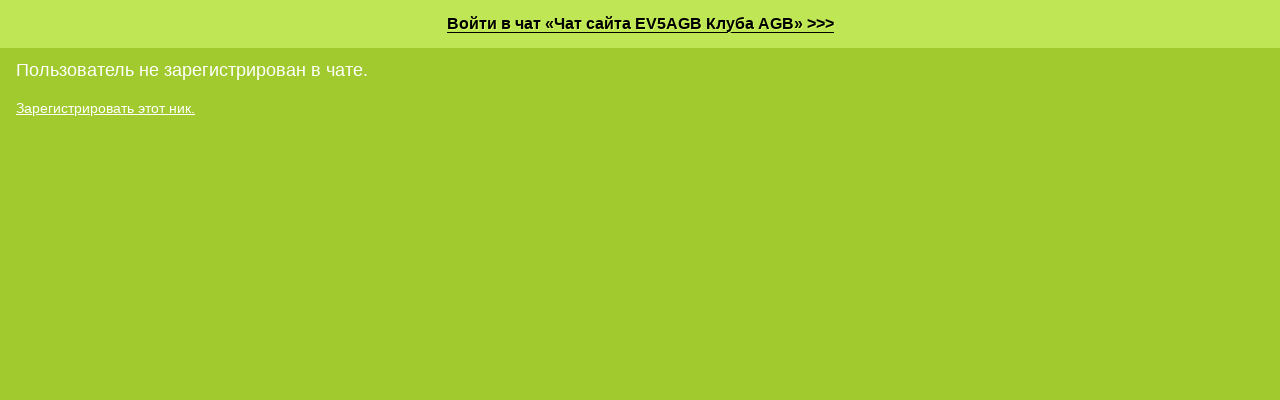

--- FILE ---
content_type: text/html;charset=UTF-8
request_url: https://ev5agb.chatovod.ru/id0/friends/?nick=
body_size: 1254
content:












<!DOCTYPE html>
<html lang="ru">
<head>
    <title>Друзья - Chatovod.ru</title>
    <meta http-equiv="Content-Type" content="text/html; charset=UTF-8" />
    <meta name="robots" content="index,all" />
    <meta name="audience" content="all" />
    <meta name="keywords" content="Чат сайта EV5AGB Клуба AGB, чат, chat, чат без регистрации"/>
    <link rel="SHORTCUT ICON" href="https://chatovod.ru/favicon.ico" />
    <meta http-equiv="Content-Language" content="ru" />
    <meta http-equiv="expires" content="Wed, 16 Feb 1975 08:21:57 GMT" />
    <meta name=viewport content="width=device-width, initial-scale=1"/>
    <link href="//st1.chatovod.ru/css/widget/style_popup.css?62" rel="stylesheet" media="all" />
    <style type="text/css">
body {background-color:#a0ca2d;}
ul.tabs li a {background-color:#bee655;}
</style>
    <script type="text/javascript">
        if (window.JSON == undefined) document.write('<scri'+'pt type="text/javascript" src="//st1.chatovod.ru/js/json2.min.js"></scri'+'pt>');
    </script>
    <script type="text/javascript" src="//st1.chatovod.ru/js/jquery-1.5.2.min.js"></script>
    <script type="text/javascript" src="//st1.chatovod.ru/js/global.js?29"></script>
    
    <script type="text/javascript">
        $(function() {
            if (!window.opener) {
                $("body").prepend('<a href="http://ev5agb.com/index4.php" class="chatPopupLink"><span>Войти в чат &laquo;Чат сайта EV5AGB Клуба AGB&raquo; &gt;&gt;&gt;</span></a>');
            }
        });
    </script>
    <!-- Global site tag (gtag.js) - Google Analytics -->
    <script async src="https://www.googletagmanager.com/gtag/js?id=G-EVXWYHX3CY"></script>
    <script>
        window.dataLayer = window.dataLayer || [];
        function gtag(){dataLayer.push(arguments);}
        gtag('js', new Date());

        gtag('config', 'G-EVXWYHX3CY');
    </script>
    
</head>
<body class=""><script type="text/javascript">
new Image().src = "https://count"+"er.ya"+"dro.ru/h"+"it;chatovod?r"+
escape(document.referrer)+((typeof(screen)=="undefined")?"":
";s"+screen.width+"*"+screen.height+"*"+(screen.colorDepth?
screen.colorDepth:screen.pixelDepth))+";u"+escape(document.URL)+
";"+Math.random();</script><div class="snowwrap"><div class="nyheader"></div><div class="content">


<h1>Пользователь  не зарегистрирован в чате.</h1><p><a href="/register/?nick=">Зарегистрировать этот ник.</a></p>
</div></div></body>
</html>

--- FILE ---
content_type: text/css
request_url: https://st1.chatovod.ru/css/widget/style_popup.css?62
body_size: 3425
content:
* {
    margin: 0;
}
html, body {
    height: 100%;
}
body {
    margin:0;
    padding:0;
    border:0;
    background-color:#A0CA2D;
    color:#000000;
    font-family:Arial,sans-serif;
    font-weight:normal;
    font-size:14px;
    line-height:1.285em;
}
a {
    color:#FFFFFF;
}
body .data a, body.ny .data a {
    color:#FF5100;
}
a.ajax {
    text-decoration:none;
    border-bottom:1px dotted #FF5100;
}
p {
    padding:0.5em 0;
}
img {
    border:0;
}
/*input, select {*/
    /*border-width:1px;*/
/*}*/
h1, h2, h3, h4 {
    font-family:Arial,sans-serif;
    font-weight:normal;
/*font-size:1em;*/
    padding:0.2em 0 0.8em 0;
}
h1 {
    font-size:18px;
    color:#ffffff;
}
.nyheader {
    display: none;
    width: 508px;
    height: 108px;
    margin-top: 10px;
    margin-left: auto;
    margin-right: auto;
    background-image: url("../../i/widget/ny_head.png");
    background-repeat: no-repeat;
}
body.ny {
    background-image: url("../../i/widget/skins/ny.gif");
    background-repeat: repeat;
}
body.ny h1 {
    color:#000;
}
body.ny .nyheader {
    display: block;
}
body.ny a {
    color: #6B6B6B;
}
.data h1 {
    color:#000000;
}
h2 {
    font-size:14px;
    font-weight:bold;
}
h3 {
    font-size:14px;
}
.content {
    padding:10px 16px;
}

.leftColumn {
    width: 200px;
    float: left;
    position: relative;
}

.rightColumn {
    margin-left: 210px;
    position: relative;
}
.vipstick {
    margin-left: 8px;
}
.smallSticks {
    position: absolute;
    top:0;
    right: 0;
}

.leftColumn > .avatar {
    text-align: center;
}

/* forms */
table.tableform {
    border:0;
    border-collapse:collapse;
}
table.tableform td {
    border:0;
    padding:0.64em 0;
    vertical-align:top;
}
table.tableform td.label {
    width:220px;
}
table.tableform td.value input.text {
    width:220px;
}
div.error {
    color: #FF0000;
    margin-top: 4px;
    background-color: #FFDCDC;
    padding: 4px 6px;
    border: 1px solid #FFB0B0;
}
input.captcha {
    width:60px;
}
table.tableform td.value input.textColor, table.tableform td.value input.nickColor {
    width:50px;
}
.data {
    background-color:#ffffff;
    padding:16px;
    -moz-border-radius-topright:10px;
    -webkit-border-top-right-radius:10px;
    border-top-right-radius:10px;

    -moz-border-radius-bottomright:10px;
    -webkit-border-bottom-right-radius:10px;
    border-bottom-right-radius:10px;

    -moz-border-radius-bottomleft:10px;
    -webkit-border-bottom-left-radius:10px;
    border-bottom-left-radius:10px;
}
ul.tabs {
    margin:0;
    padding:0;
    list-style-type:none;
    width:100%;
    overflow:hidden;
}
ul.tabs li {
    float:left;
    padding:0;
    margin:0 4px 0 0;
}
ul.tabs li a {
    float:left;
    padding:8px 11px;
    line-height:16px;
    background-color:#BEE655;
    color:#000000;
    text-decoration:none;
    
    -moz-border-radius-topright:10px;
    -webkit-border-top-right-radius:10px;
    border-top-right-radius:10px;

    -moz-border-radius-topleft:10px;
    -webkit-border-top-left-radius:10px;
    border-top-left-radius:10px;
}
ul.tabs li.active a, ul.tabs li a:hover {
    background-color:#ffffff;

}
.sms {
    background-color:#BEE655;
    padding:1px 3px;
    font-weight:bold;
    font-size:12pt;
}

table.voters {
    width:100%;
    border:0;
    border-collapse:collapse;
    margin:0;padding:0;
}
.userList .chat_ub_block {
    margin-bottom:6px;
}
table.voters tr td .chat_ub_block {
    margin-bottom:6px;
}
table.voters tr td.voters_vote {
    width:150px;
    text-align:center;
    vertical-align:middle;
}
.voters_remove {
    font-size:8pt;
    padding:3px 0;
}
.voters_date {
    color:#666666;
    font-size:8pt;
    padding:3px 0;
}

table.userListMain {
    margin:0 0 10px 0;
    padding:0;
    border:0;
    border-collapse:collapse;
}
table.userListMain tr td {
    padding:0;
    margin:0;
}
table.userListMain tr td.chatUserNum {    
    padding:0 10px;
    vertical-align:middle;
    text-align:center;
    width:20px;
    min-width:20px;
    color:#666666;
}
table.userListMain tr td.chatUserUser {
    padding:7px 0;
}

/* user block */
.chat_ub_block, .chat_ub_nick {
    width:100%;
    overflow:hidden;
}
.chat_ub_nick {
    padding-bottom: 2px;
}
.chat_ub_ava {
    float:left;
    width:61px;
    height:80px;
}
.chat_ub_info {
    margin-left:61px;
}
.chat_ub_online {
    background-color:#A0CA2D;padding:0 2px;color:#ffffff;font-size:9pt;
}
.chat_ub_age {
    padding-bottom:2px;
}
.chatUserAvatar {
    float:left;
    width:55px;
    height:80px;
    background:transparent url("../../i/ava.png") center center no-repeat;
}
.chatUserVip {
    background:transparent url("../../i/widget/vip.gif") 0 0 no-repeat;
}
.chatUserSex1, .chatUserSex2, .chatUserSex0 {
    float:left;
    margin-right:4px;
}
.chatUserSex1 b, .chatUserSex2 b, .chatUserSex0 b {
    width:16px;
    height:16px;
    float:left;
}
.chatUserSex0 b {
    background:transparent url("../../i/widget/user_gray.png") 0 0 no-repeat;
}
.chatUserSex1 b {
    background:transparent url("../../i/widget/user.png") 0 0 no-repeat;
}
.chatUserSex2 b {
    background:transparent url("../../i/widget/user_female.png") 0 0 no-repeat;
}
.nyi .chatUserSex0 b {
    background:transparent url("../../i/widget/ny_unknown.png") 0 0 no-repeat;
}
.nyi .chatUserSex1 b {
    background:transparent url("../../i/widget/ny_male.png") 0 0 no-repeat;
}
.nyi .chatUserSex2 b {
    background:transparent url("../../i/widget/ny_female.png") 0 0 no-repeat;
}
.selectGift {
    margin-left: 140px;
    padding-bottom: 20px;
}
.selectGift div {
    padding:10px 0 10px 10px;
}
.selectGift a {
    display: inline-block;
    vertical-align: top;
    overflow:visible;
    width:104px;
    height:104px;
    outline:none;
    text-decoration:none;
    /*border:1px solid transparent;*/
    position:relative;
    margin-right: 7px;
    margin-bottom: 7px;
    background-repeat: no-repeat;
    background-position: center center;
}
.selectGift a img {
    margin:4px;
}
.selectGift a div {
    position:absolute;
    /*background-color:#DFF586;*/
    text-align:center;
    right:0;
    bottom:0;
    padding: 0 4px;
    /*width:104px;*/
    /*padding:0 0 2px 0;*/
    /*margin-bottom:-4px;*/
    visibility:hidden;
    font-size:10pt;
    color:#000;
    /*border-left:1px solid #bbbbbb;*/
    /*border-right:1px solid #bbbbbb;*/
    /*border-bottom:1px solid #bbbbbb;*/
    /*z-index:10;*/
    /*margin-left:-1px;*/
    /*border: 1px solid #E5BB4F;*/
    background-color: #FFD85C;
    border-radius: 4px;
}
/*.selectGift a:hover, .selectGift a.active {*/
    /*background-color:#eeeeee;*/
    /*border:1px solid #bbbbbb;*/
/*}*/
/*.selectGift a:hover {*/
    /*z-index:5;*/
/*}*/
.selectGift a:hover div {
    visibility:visible;
}
/*.check {
    position:absolute;
    display:none;
    z-index:10;
}*/
.giftTypeSelector {
    list-style-type:none;
    margin:0;
    padding:0;
    float: left;
    width: 130px;
}
.giftTypeSelector > li {
    display:block;
    margin:0;
}
.giftTypeSelector > li > a {
    padding:4px 0;
    display: block;
    /*font-size:10pt;*/
    color:#000000!important;
}
.giftTypeSelector > li.active {
    font-weight:bold;
}

.giftTypeSelector > li > ul {
    display: none;
}
.giftTypeSelector > li.active > ul {
    display: block;
    font-weight: normal;
}
.giftTypeSelector > li.active > a {
    text-decoration: none;
}
.giftTypeSelector > li > ul > li.active {
    font-weight: bold;
}

.hidden {
    display:none;
}
#fullgift #cost {
    color: #FF6B00;
}
#fullgift {
    border:1px solid #cccccc;
    background-color:#fff;
    padding:10px;
    position:absolute;
    box-sizing: border-box;
    width: 400px;
    /*height: 600px;*/
    top: 50%;
    left: 50%;
    margin-left: -200px;
    margin-top: -300px;
    z-index:20;
}
#fullgift textarea {
    width: 100%;
    box-sizing: border-box;
}
#fullgift .image {
    margin: 0 auto;
    width: 256px;
    height: 256px;
    background-repeat: no-repeat;
    background-position: center center;
}
#fullgift label {
    display: block;
    position: relative;
    padding: 2px 0 2px 20px;
}
#fullgift label > input {
    position: absolute;
    top: 4px;
    left: 0;
}
#fullgift label span {
    display: block;
    font-size: 12px;
}
.vinil, .sasha-arts {
    float:right;
}
.vinil a, .sasha-arts a {
    padding-left: 20px;
    background-repeat: no-repeat;
    background-position: 0 0;
}
.vinil a {
    background-image: url("../../i/widget/car.png");
}
.sasha-arts a {
    background-image: url("../../i/widget/sasha-arts.png");
}
.badgeItem {
    display: inline-block;
    vertical-align: top;
    margin: 0 8px 4px 0;
    position: relative;
}
.rightColumn .badgeItem {
    margin-right: 4px;
}
.badgeItem > a {
    display: block;
    width: 96px;
    height: 96px;
    background-repeat: no-repeat;
    background-position: center center;
}
.badgeItem > .cnt {
    position: absolute;
    right: 4px;
    bottom: 4px;
    background-color: #fff;
    border:1px solid #ccc;
    border-radius: 4px;
    padding: 1px 5px;
}
.badgeItem > .attach {
    position: absolute;
    left: 4px;
    top: 4px;
    text-decoration: none;
    display: none;
    width: auto;
    height: auto;
}
.badgeItem:hover > .attach {
    display: block;
}

table.photos {
    border-collapse: collapse;
}
table.photos tr td {
    text-align:center;
    padding:4px 0;
    width:33.33%;
}
table.photos tr td a {
    position:relative;
    display:inline-block;
    text-decoration:none;
}
table.photos tr td a .ppdiv {
    position:absolute;
    right:-16px;
    top:9px;
    width:37px;
    height:37px;
    background: transparent url(../../i/v5p_big.png) no-repeat 0 0;
}
a.chatAlbumPhoto {
    position:relative;
    display:inline-block;
    text-decoration:none;
}
a.chatAlbumPhoto .ppdiv {
    position:absolute;
    right:-10px;
    top:16px;
    width:37px;
    height:37px;
    background: transparent url(../../i/v5p_big.png) no-repeat 0 0;
}
table.photos tr td a img {
    padding:4px;
    background-color:#eeeeee;
    border:1px solid #cccccc;
}
table.photos tr td a:hover img {
    border-color:#000;
}
a.ppage {
    text-decoration:none;
    padding:0 2px 1px 2px;
}
a.ppage:hover {
    color:#ffffff;
    background-color:#FF5100;
}
.votes_do img {
    vertical-align:middle;
}
.votes_do a {
    margin-right:4px;
}
.votesdiv {
    position:absolute;
    right:1px;
    bottom:1px;
    padding:0 3px;
    background-color:#eeeeee;
    color:#4A600D;
    text-decoration:none;    
    font-size:9pt;
    text-shadow:1px 1px 0 #ffffff;
}
#citySelect {
    position:absolute;
    left:50px;
    top:150px;
    width:434px;
    background-color:#ffffff;
    border:1px solid #cccccc;
}
#selectTitle {
    font-weight:bold;
}
.citySelectTop a {
    float:right;
}
#citySelect select {
    width:394px;
    height:300px;
}
.citySelectTop, .citySelectBottom {
    overflow:hidden;
    padding:8px 20px 8px 20px;
}
.countryWrap, .regionWrap, .cityWrap {
    padding:0 20px 0 20px;
}
.sendVipLink {
    padding-left:38px;
    background:transparent url("../../i/vip.png") no-repeat 0 0;
}
.userVipIconLink {
    display:block;
    width:31px;
    height:16px;
    background:transparent url("../../i/vip.png") no-repeat 0 0;
}
.userStatLink {
    text-decoration:none;
    padding-left:20px;
    background:transparent url("../../i/widget/stat.png") no-repeat 0 0;
}
.moderatorLink {
    text-decoration:none;
    padding-left:20px;
    background:transparent url("../../i/widget/shield.png") no-repeat 0 0;
}
.adminLink {
    text-decoration:none;
    padding-left:20px;
    background:transparent url("../../i/widget/admin.png") no-repeat 0 0;
}
.reloadLink {
    margin-left:10px;
    padding-left:20px;
    background:transparent url("../../i/reload.png") no-repeat 0 0;
    text-decoration:none;
}
.reloadLink span {
    position:relative;
    border-bottom:1px dotted #FF5100;
}
.phoneIconLink, .wmIconLink, .freeIconLink, .ccIconLink, .ydIconLink, .rxIconLink, .qiwiIconLink, .ppIconLink, .starIconLink {
    padding-left:25px;
    text-decoration:none;
    float:left;
}
.phoneIconLink {
    background:transparent url("../../i/phone.png") no-repeat 0 2px;
}
.wmIconLink {
    background:transparent url("../../i/wmkeeper_16x16.png") no-repeat 0 2px;
}
.qiwiIconLink {
    background:transparent url("../../i/qiwi16x16.png") no-repeat 0 2px;
}
.freeIconLink {
    background:transparent url("../../i/group.png") no-repeat 0 2px;    
}
.ccIconLink {
    background:transparent url("../../i/creditcards.png") no-repeat 0 2px;
}
.ydIconLink {
    background:transparent url("../../i/yd.png") no-repeat 0 2px;
}
.ppIconLink {
    background:transparent url("../../i/paypal.png") no-repeat 0 2px;
}
.starIconLink {
    background:transparent url("../../i/star2.png") no-repeat 0 2px;
}
.rxIconLink {
    background:transparent url("../../i/pen.png") no-repeat 0 2px;
    /*line-height:140%;*/
}
.phoneIconLink span, .wmIconLink span, .freeIconLink span, .userStatLink span, .ccIconLink span, .ydIconLink span,
.rxIconLink span, .qiwiIconLink span, .ppIconLink span,
.moderatorLink span, .adminLink span, .starIconLink span
{
    position:relative;
    border-bottom:1px dotted #FF5100;
}
.phoneIconLink span, .wmIconLink span, .freeIconLink span, .ccIconLink span, .ydIconLink span, .rxIconLink span, .qiwiIconLink span, .ppIconLink span, .starIconLink span {
    float:left;
}
#confirmDialog {
    display:none;
    background-color:#ffffff;
    padding:16px;
    border:4px solid #333333;
}
#confirmDialog a {
    color:#FF5100;
}
.payMethod {
    margin:0.3em 0;
}
.payMethod h1 {
    display:block;
    width:100%;
    overflow:hidden;
}
.userEditMenu {
    margin-top:8px;
}
.userEditMenu ul {
    list-style-type:none;
    margin:0;
    padding:0;
}
.userEditMenu ul li {
    padding:0 0 10px 0;
}
.userEditMenu ul li.hiddenMenuItem {
    display: none;
}
.userEditMenu ul li.userEditMenuEdit {
    padding-left:22px;
    background:transparent url("../../i/vcard_edit.png") no-repeat 0 0;
}
.userEditMenu ul li.userEditMenuRank {
    padding-left:22px;
    background:transparent url("../../i/up.png") no-repeat 0 0;
}
.userEditMenu ul li.userEditMenuAdd {
    padding-left:22px;
    background:transparent url("../../i/add.png") no-repeat 0 0;
}
.userEditMenu ul li.userEditMenuRemove {
    padding-left:22px;
    background:transparent url("../../i/delete.png") no-repeat 0 0;
}
.userEditMenu ul li.userEditMenuPrivate {
    padding-left:22px;
    background:transparent url("../../i/widget/user_comment.png") no-repeat 0 0;
}

.userEditMenu ul li.userEditMenuGift {
    padding-left:22px;
    background:transparent url("../../i/widget/present.png") no-repeat 0 0;
}
.userEditMenu ul li.userEditMenuMedal {
    padding-left:22px;
    background:transparent url("../../i/widget/medal.png") no-repeat 0 0;
}

.userEditMenu ul li.userEditMenuHoro {
    padding-left:22px;
    background: transparent url(../../i/msi.png) 0 -96px no-repeat;
}

.userEditMenu ul li.userEditMore {
    padding-left:22px;
    background: transparent url(../../i/dots.png) 0 0 no-repeat;
}

.userEditMenu ul li.userEditMenuVip {
    padding-left:22px;
    background:transparent url("../../i/ivip.png") no-repeat 0 0;
}

.userEditMenu ul li.userEditMenuCoins {
    padding-left:22px;
    background:transparent url("../../i/coins.png") no-repeat 0 0;
}

a.chatPopupLink {
    background-color:#bee655;
    color:#000000!important;
    font-size:12pt;
    font-weight:bold;
    text-decoration:none;
    display:block;
    padding:15px 0 16px 0;
    text-align:center;
}
a.chatPopupLink span {
    border-bottom:1px solid #000000;
    text-shadow:1px 1px 0 #d3ff5e;
}

.youtubeMsg {
    display: inline-block;
    width: 120px;
    height: 90px;
    background-position: center center;
    background-repeat: no-repeat;
}
.youtubeMsg > a {
    background: transparent url('../../i/widget/yt48.png') no-repeat center;
    opacity: 0.7;
    display: block;
    width: 100%;
    height: 100%;
}
.youtubeMsg > a:hover {
    opacity: 1;
}

.rutubeMsg {
    display: inline-block;
    width: 120px;
    height: 90px;
    background-position: center center;
    background-repeat: no-repeat;
    background-size: cover;
}
.rutubeMsg > a {
    background: transparent url('../../i/widget/yt48.png') no-repeat center;
    opacity: 0.7;
    display: block;
    width: 100%;
    height: 100%;
}
.rutubeMsg > a:hover {
    opacity: 1;
}

.vkvideoMsg {
    display: inline-block;
    padding: 8px 12px;
    background-color: #0077FF;
    border-radius: 4px;
}
.vkvideoMsg > a {
    color: #ffffff;
    text-decoration: none;
    font-weight: bold;
}
.vkvideoMsg > a:hover {
    text-decoration: underline;
}
.verified {
    display: inline-block;
    vertical-align: middle;
    width: 16px;
    height: 16px;
    background: transparent url("../../i/widget/verified.png") no-repeat 0 0;
}